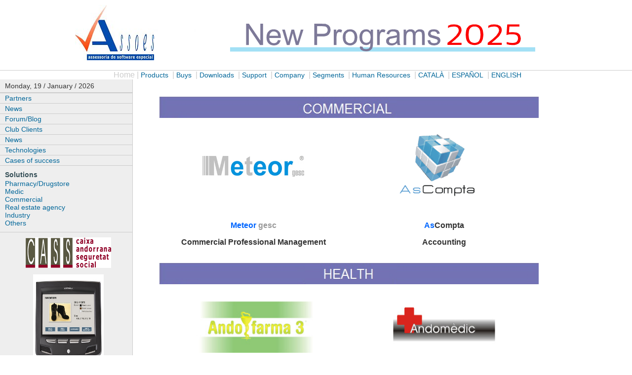

--- FILE ---
content_type: text/html
request_url: http://assoes.com/portada_engl.html
body_size: 2984
content:
<html>
<head>
<link rel="shortcut icon" href="http://www.assoes.com/favicon.ico">
</head>
<head>
<meta name="verify-v1" content="0oCntq/zCNWPU+sQDbzgPw3104eKTzHRzWoOpm9ghR0=" />
<title>Assoes SLU Software Andorra</title>
<meta http-equiv="Content-Type" content="text/html; charset=iso-8859-1">
<meta name="keywords" content="software, andorra, assoes, programes, programs, programa, programas, programacio, programacion, informatica, informatic, computer, ordenador, ordinador, windows, PC, shareware, demo, download, descarregar, custom, standard, gestio comercial, pime, pymes, mida, andorre, principat, principality, assessoria, assesoria, assessories, consultancy, farmacia, farmacias, farmacies, drugstore, microsoft, sant, julia, loria">
<meta name="description" content="Assoes Assessoria de Software Especial SLU Sant Julià de Lòria Andorra">
<html>
<!-- DW6 --><head>
<link rel="shortcut icon" href="http://www.assoes.com/favicon.ico">
</head>
<head>
<meta http-equiv="Content-Type" content="text/html; charset=iso-8859-1">
<title>ASSOES Assessoria de Software Especial SL</title>
<link rel="stylesheet" href="Arxius dependents/2col_leftNav.css" type="text/css">
<style type="text/css">
<!--
.Estilo8 {color: #666666; }
.Estilo9 {color: #0066FF}
.Estilo10 {color: #999999}
.Estilo11 {color: #00CC33}
.Estilo12 {color: #FF0000}
.Estilo13 {
	color: #FF9900;
	font-weight: bold;
}
-->
</style>
<script src="Scripts/AC_RunActiveContent.js" type="text/javascript"></script>
</head>
<!-- The structure of this file is exactly the same as 2col_rightNav.html;
     the only difference between the two is the stylesheet they use -->
<body>
<div id="masthead">
  <div align="left" id="siteName">
    <div align="center"><a href="index.html"><img src="Imatges/logo1qq.jpg" alt="software andorra Assoes" width="160" height="112"border="0"></a><img src="Imatges/logoblanc.jpg" width="82" height="112"><img src="Imatges/logoblanc.jpg" width="16" height="112"><a href="Cos_css_Novetats_engl.html"><img src="Imatges/novetats2025engl.png" alt="news2025" width="728" height="90"></a></div>
  </div>
</div> 
  <div id="globalNav"> 
    <div align="center">Home | <a href="Cos_css_productes_engl.html">Products</a> | <a href="Cos_css_compres_engl.html">Buys</a> | <a href="Cos_css_descarregues_engl.html">Downloads</a> | <a href="Cos_css_suport_engl.html">Support</a> | <a href="Cos_css_Empresa_engl.html">Company</a> | <a href="Cos_css_segments_engl.html">Segments</a> | <a href="Cos_css_recursos_humans_engl.html">Human Resources </a>| <a href="portada_cat.htm"> CATAL&Agrave;</a> | <a href="portada_cast.html">ESPA&Ntilde;OL</a> | <a href="portada_engl.html">ENGLISH</a> </div>
</div> 
<!-- end masthead --> 
<div id="content"> 
  <div id="breadCrumb"> 
    <div align="center"><a href="#"></a></a>  <a href="#"></a>  <a href="#"></a></div>
  </div> 
  <p align="center" class="Estilo18"><a href="enquesta_cat.html"></a></p>
  <table width="774" height="61" border="00">
    <tr>
      <th width="768" scope="col"><img src="flyer/dcomerc_engl.jpg" alt="comerc" width="768" height="43"></th>
    </tr>
  </table>
  <table width="774" height="276" border="00" bordercolor="#FFFFFF" bgcolor="#FFFFFF">
    <tr>
      <th width="378" scope="col"><a href="Cos_css_productes_Meteor_engl.html"><img src="Imatges/Meteorgesc.jpg" alt="meteor" width="206" height="42"></a></th>
      <th width="380" scope="col"><a href="Cos_css_productes_Varis_engl.html"><img src="Imatges/logoAscompta.png" alt="ascompta" width="180" height="130"></a></th>
    </tr>
    <tr>
      <th scope="row"><p align="center"><strong><span class="Estilo19 Estilo9">Meteor</span> <span class="Estilo20 Estilo10">gesc</span></strong></p>
      <p align="center"><strong>Commercial Professional Management</strong></p></th>
      <td><p align="center"><strong><span class="Estilo19 Estilo9">As</span>Compta</strong></p>
      <p align="center"><strong>Accounting </strong></p></td>
    </tr>
  </table>
  <table width="774" height="61" border="00">
    <tr>
      <th width="768" scope="col"><img src="flyer/dsalut_engl.jpg" alt="salut" width="768" height="43"></th>
    </tr>
  </table>
  <table width="774" height="276" border="00">
    <tr>
      <th width="378" scope="col"><a href="Cos_css_productes_Andofarma_engl.html"><img src="Imatges/andofarma_3a.jpg" alt="andofarma" width="237" height="104"></a></th>
      <th width="380" scope="col"><a href="Cos_css_productes_Andomedic_engl.html"><img src="Imatges/Andomedic.jpg" alt="andomedic" width="207" height="76"></a>&nbsp;</th>
    </tr>
    <tr>
      <th scope="row"><p align="center" class="Estilo22 Estilo11">Andofarma 3</p>
          <p align="center"><strong>Management for Office of Pharmacy and Drugstore</strong></p></th>
      <td><p align="center" class="Estilo21 Estilo12"><strong>Andom&egrave;dic</strong></p>
      <p align="center"><strong>Management for Medical Office (Cabinet)</strong></p></td>
    </tr>
  </table>
  <table width="774" height="276" border="00">
    <tr>
      <th width="378" scope="col"><a href="Cos_css_andofisio.html"><img src="Imatges/AndoFisio.png" alt="andofisio" width="222" height="113"></a></th>
      <th width="380" scope="col"><img src="Imatges/labo.png" alt="andolabo" width="191" height="145">&nbsp;</th>
    </tr>
    <tr>
      <th scope="row"><p align="center" class="Estilo24 Estilo13">AndoFisio</p>
          <p align="center"><strong><SPAN lang="en">Physiotherapy Management</SPAN></strong></p></th>
      <td><p align="center" class="Estilo12 Estilo21"><strong>AndoLabo</strong></p>
      <p align="center"><strong><SPAN lang="en">Laboratory Management</SPAN> (Consult)</strong> </p></td>
    </tr>
  </table>
  <table width="723" height="172" border="0">
    <tr>
      <th width="494" height="143" scope="col"><p><a href="enquesta_cat.html"></a><a href="Cos_css_suport.html"></a><a href="Cos_css_Tecnologies.html"></a><a href="Cos_css_Novetats_engl.html"></a></p>
          <p><a href="http://ca-es.facebook.com/people/Assoes-Andorra/1513880580"></a><a href="Cos_css_suport_engl.html"><img src="Imatges/gifs/animteamviewerENGL.gif" alt="teamviewer" width="234" height="60"border="00"></a><img src="Imatges/logoblanc.jpg" alt="blanc" width="59" height="31"border= "oo"><a href="http://ca-es.facebook.com/people/Assoes-Andorra/1513880580"></a><a href="http://ca-es.facebook.com/people/Assoes-Andorra/1513880580"></a><a href="http://ca-es.facebook.com/people/Assoes-Andorra/1513880580"><img src="Imatges/facebook.png" alt="facebook" width="34" height="31" longdesc="fb assoes" border= "oo"></a><img src="Imatges/logoblanc.jpg" alt="blanc" width="8" height="31"border= "oo"></a></a> </a> <a href="https://twitter.com/assoes1"></a><a href="https://twitter.com/assoes1"><img src="Imatges/twitter.png" alt="twitter" width="34" height="31" longdesc="assoes twit" border= "oo"></a></a><a href="http://ca-es.facebook.com/people/Assoes-Andorra/1513880580"></a><a href="Cos_css_suport.html"></a></p></th>
      <th width="219" scope="col"><p>&nbsp;</p>
          <p><a href="Cos_css_Tecnologies.html"></a><a href="Cos_css_suport.html"></a></p></th>
    </tr>
    <tr>
      <td><p><a href="Cos_css_suport.html"></a></p></td>
    </tr>
  </table>
  <p>&nbsp;</p>
</div>
<!--end content --> 
<div id="navBar"> 
  <div id="search"> 
<script language="JavaScript">

<!--

var mydate=new Date()

var year=mydate.getYear()

if (year < 1000)

	year+=1900

var day=mydate.getDay()

var month=mydate.getMonth()

var daym=mydate.getDate()

if (daym<10)

	daym="0"+daym


var dayarray=new Array("Sunday","Monday","Tuesday","Wednesday","Thursday","Friday","Saturday")

var montharray=new Array("January","February","March","April","May","June","July","August","September","October","November","December")

document.write(dayarray[day]+", "+daym+" / "+montharray[month]+" / "+year)

//-->
</script>
  </div> 
  <div id="sectionLinks"> 
    <ul> 
      <li><a href="Cos_css_Partners_engl.html">Partners</a></li> 
      <li><a href="Cos_css_Novetats_engl.html">News</a></li> 
      <li><a href="Cos_css_Forum_engl.html">Forum/Blog</a></li>
	  <li><a href="Cos_css_Clubclients_engl.html">Club Clients</a></li>
	  <li><a href="Cos_css_Noticies_engl.html">News</a></li> 
	  <li><a href="Cos_css_Tecnologies_engl.html">Technologies</a></li>
	  <li><a href="Cos_css_Casosdexit_engl.html">Cases of success</a></li> 
    </ul> 
  </div> 
  <div class="relatedLinks"> 
    <h3>Solutions</h3> 
    <ul> 
      <li><a href="Cos_css_productes_Andofarma_engl.html">Pharmacy/Drugstore</a></li> 
      <li><a href="Cos_css_productes_Andomedic_engl.html">Medic</a></li> 
      <li><a href="Cos_css_productes_Meteor_engl.html">Commercial</a></li> 
      <li><a href="Cos_css_productes_Rebas_engl.html">Real estate agency</a></li> 
      <li><a href="Cos_css_productes_Industrials_engl.html">Industry</a></li> 
      <li><a href="Cos_css_productes_Varis_engl.html">Others</a></li> 
    </ul> 
  </div> 
  <div id="advert">
    <div align="center"><a href="cass.html"><img src="Imatges/cass-logo.png" alt="cass" width="173" height="62" longdesc="comunicacions cass-andofarma3"border= "oo"></a>    </div>
    <p align="center"><img src="Imatges/machine/MK3100_LG2.jpg" width="143" height="200" longdesc="symbol"><span class="Estilo8">Symbol amb Andofarma </span> </p>
    <p align="center"><img src="Imatges/machine/Rowasmart.jpg" alt="rowa" width="143" height="200" longdesc="rowa"><span class="Estilo8">Robot Rowa with Andofarma </span></p>
  </div>
  <div id="headlines"> 
    <h3>Services</h3> 
    <p> 
    <a href="Cos_css_serveis_manteniment_engl.html">Maintenances</a>   	</p> 
    <p> 
    <a href="Cos_css_serveis_formacio_engl.html">Formation</a>	</p> 
    <p>
	<a href="Cos_css_serveis_assessorament_engl.html">Advice</a>	</p> 
  </div> 
  <div id="advert"> 
    <p align="center"><img src="Imatges/machine/cashcomplete2.jpg" alt="cashcomplete" width="143" height="200" longdesc="Cash Complete (ScanCoin)"><span class="Estilo8">CashComplete with Andofarma </span> </p>
    <p align="center">&nbsp;</p>
  </div>
</div> 
<!--end navbar --> 
<div id="siteInfo"> 
  <div align="right"><a href="Cos_css_Empresa_engl.html">Company</a> | <a href="Cos_css_Planol_engl.html">Map </a>| <a href="Cos_css_Privacitat_engl.html">Privacity </a>| <a href="mailto:info@assoes.com">Contact</a> | &copy;2025
    ASSOES - Assessoria de Software Especial S.L.U. </div>
</div> 
<br> 
</body>
</html>
